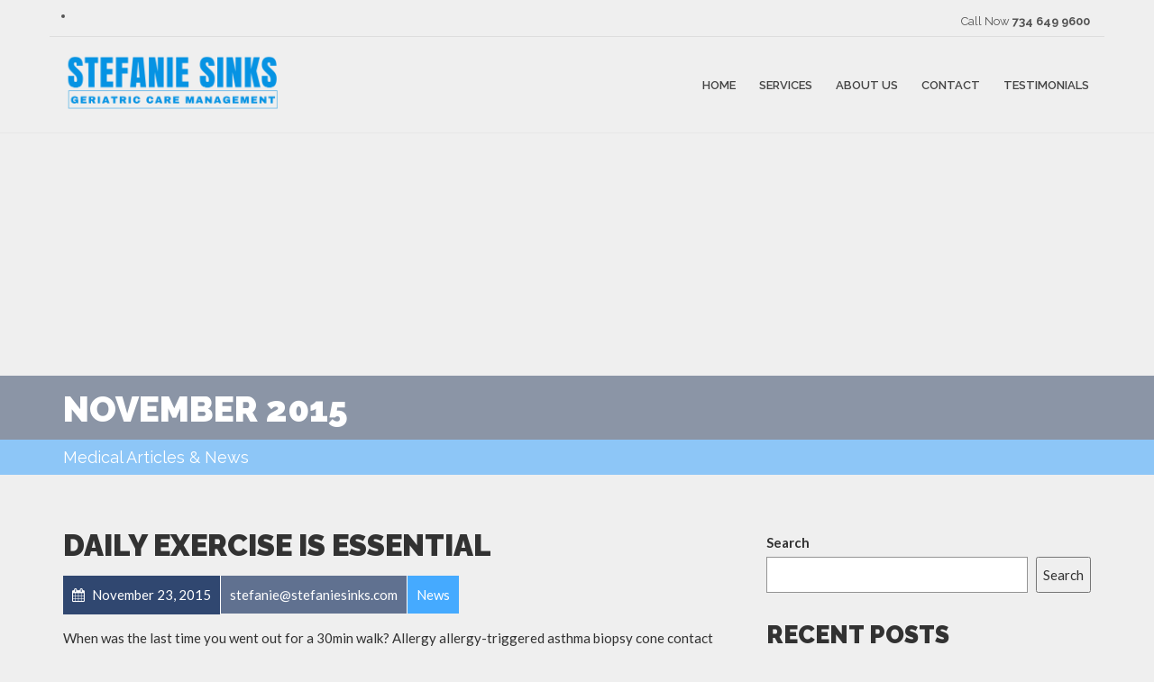

--- FILE ---
content_type: text/html; charset=UTF-8
request_url: https://micaremanager.com/2015/11/
body_size: 12145
content:
<!doctype html>
<html class="no-js" lang="en-US">
<head>
<meta charset="UTF-8">
<meta name="apple-mobile-web-app-capable" content="yes">
<meta name="viewport" content="width=device-width, initial-scale=1.0, maximum-scale=1.0, user-scalable=no">
<meta name="HandheldFriendly" content="true">
<meta name="apple-touch-fullscreen" content="yes">
<meta name='robots' content='noindex, follow' />

	<!-- This site is optimized with the Yoast SEO plugin v20.1 - https://yoast.com/wordpress/plugins/seo/ -->
	<title>November 2015 - micaremanager.com</title>
	<meta property="og:locale" content="en_US" />
	<meta property="og:type" content="website" />
	<meta property="og:title" content="November 2015 - micaremanager.com" />
	<meta property="og:url" content="https://micaremanager.com/2015/11/" />
	<meta property="og:site_name" content="micaremanager.com" />
	<meta name="twitter:card" content="summary_large_image" />
	<script type="application/ld+json" class="yoast-schema-graph">{"@context":"https://schema.org","@graph":[{"@type":"CollectionPage","@id":"https://micaremanager.com/2015/11/","url":"https://micaremanager.com/2015/11/","name":"November 2015 - micaremanager.com","isPartOf":{"@id":"https://micaremanager.com/#website"},"breadcrumb":{"@id":"https://micaremanager.com/2015/11/#breadcrumb"},"inLanguage":"en-US"},{"@type":"BreadcrumbList","@id":"https://micaremanager.com/2015/11/#breadcrumb","itemListElement":[{"@type":"ListItem","position":1,"name":"Home","item":"https://micaremanager.com/"},{"@type":"ListItem","position":2,"name":"Archives for November 2015"}]},{"@type":"WebSite","@id":"https://micaremanager.com/#website","url":"https://micaremanager.com/","name":"micaremanager.com","description":"","potentialAction":[{"@type":"SearchAction","target":{"@type":"EntryPoint","urlTemplate":"https://micaremanager.com/?s={search_term_string}"},"query-input":"required name=search_term_string"}],"inLanguage":"en-US"}]}</script>
	<!-- / Yoast SEO plugin. -->


<link rel='dns-prefetch' href='//fonts.googleapis.com' />
<link rel='preconnect' href='https://fonts.gstatic.com' crossorigin />
<link rel="alternate" type="application/rss+xml" title="micaremanager.com &raquo; Feed" href="https://micaremanager.com/feed/" />
<link rel="alternate" type="application/rss+xml" title="micaremanager.com &raquo; Comments Feed" href="https://micaremanager.com/comments/feed/" />
<script type="text/javascript">
window._wpemojiSettings = {"baseUrl":"https:\/\/s.w.org\/images\/core\/emoji\/14.0.0\/72x72\/","ext":".png","svgUrl":"https:\/\/s.w.org\/images\/core\/emoji\/14.0.0\/svg\/","svgExt":".svg","source":{"concatemoji":"https:\/\/micaremanager.com\/wp-includes\/js\/wp-emoji-release.min.js?ver=6.1.9"}};
/*! This file is auto-generated */
!function(e,a,t){var n,r,o,i=a.createElement("canvas"),p=i.getContext&&i.getContext("2d");function s(e,t){var a=String.fromCharCode,e=(p.clearRect(0,0,i.width,i.height),p.fillText(a.apply(this,e),0,0),i.toDataURL());return p.clearRect(0,0,i.width,i.height),p.fillText(a.apply(this,t),0,0),e===i.toDataURL()}function c(e){var t=a.createElement("script");t.src=e,t.defer=t.type="text/javascript",a.getElementsByTagName("head")[0].appendChild(t)}for(o=Array("flag","emoji"),t.supports={everything:!0,everythingExceptFlag:!0},r=0;r<o.length;r++)t.supports[o[r]]=function(e){if(p&&p.fillText)switch(p.textBaseline="top",p.font="600 32px Arial",e){case"flag":return s([127987,65039,8205,9895,65039],[127987,65039,8203,9895,65039])?!1:!s([55356,56826,55356,56819],[55356,56826,8203,55356,56819])&&!s([55356,57332,56128,56423,56128,56418,56128,56421,56128,56430,56128,56423,56128,56447],[55356,57332,8203,56128,56423,8203,56128,56418,8203,56128,56421,8203,56128,56430,8203,56128,56423,8203,56128,56447]);case"emoji":return!s([129777,127995,8205,129778,127999],[129777,127995,8203,129778,127999])}return!1}(o[r]),t.supports.everything=t.supports.everything&&t.supports[o[r]],"flag"!==o[r]&&(t.supports.everythingExceptFlag=t.supports.everythingExceptFlag&&t.supports[o[r]]);t.supports.everythingExceptFlag=t.supports.everythingExceptFlag&&!t.supports.flag,t.DOMReady=!1,t.readyCallback=function(){t.DOMReady=!0},t.supports.everything||(n=function(){t.readyCallback()},a.addEventListener?(a.addEventListener("DOMContentLoaded",n,!1),e.addEventListener("load",n,!1)):(e.attachEvent("onload",n),a.attachEvent("onreadystatechange",function(){"complete"===a.readyState&&t.readyCallback()})),(e=t.source||{}).concatemoji?c(e.concatemoji):e.wpemoji&&e.twemoji&&(c(e.twemoji),c(e.wpemoji)))}(window,document,window._wpemojiSettings);
</script>
<style type="text/css">
img.wp-smiley,
img.emoji {
	display: inline !important;
	border: none !important;
	box-shadow: none !important;
	height: 1em !important;
	width: 1em !important;
	margin: 0 0.07em !important;
	vertical-align: -0.1em !important;
	background: none !important;
	padding: 0 !important;
}
</style>
	
<link rel='stylesheet' id='wp-block-library-css' href='https://micaremanager.com/wp-includes/css/dist/block-library/style.min.css?ver=6.1.9' type='text/css' media='all' />
<link rel='stylesheet' id='classic-theme-styles-css' href='https://micaremanager.com/wp-includes/css/classic-themes.min.css?ver=1' type='text/css' media='all' />
<style id='global-styles-inline-css' type='text/css'>
body{--wp--preset--color--black: #000000;--wp--preset--color--cyan-bluish-gray: #abb8c3;--wp--preset--color--white: #ffffff;--wp--preset--color--pale-pink: #f78da7;--wp--preset--color--vivid-red: #cf2e2e;--wp--preset--color--luminous-vivid-orange: #ff6900;--wp--preset--color--luminous-vivid-amber: #fcb900;--wp--preset--color--light-green-cyan: #7bdcb5;--wp--preset--color--vivid-green-cyan: #00d084;--wp--preset--color--pale-cyan-blue: #8ed1fc;--wp--preset--color--vivid-cyan-blue: #0693e3;--wp--preset--color--vivid-purple: #9b51e0;--wp--preset--gradient--vivid-cyan-blue-to-vivid-purple: linear-gradient(135deg,rgba(6,147,227,1) 0%,rgb(155,81,224) 100%);--wp--preset--gradient--light-green-cyan-to-vivid-green-cyan: linear-gradient(135deg,rgb(122,220,180) 0%,rgb(0,208,130) 100%);--wp--preset--gradient--luminous-vivid-amber-to-luminous-vivid-orange: linear-gradient(135deg,rgba(252,185,0,1) 0%,rgba(255,105,0,1) 100%);--wp--preset--gradient--luminous-vivid-orange-to-vivid-red: linear-gradient(135deg,rgba(255,105,0,1) 0%,rgb(207,46,46) 100%);--wp--preset--gradient--very-light-gray-to-cyan-bluish-gray: linear-gradient(135deg,rgb(238,238,238) 0%,rgb(169,184,195) 100%);--wp--preset--gradient--cool-to-warm-spectrum: linear-gradient(135deg,rgb(74,234,220) 0%,rgb(151,120,209) 20%,rgb(207,42,186) 40%,rgb(238,44,130) 60%,rgb(251,105,98) 80%,rgb(254,248,76) 100%);--wp--preset--gradient--blush-light-purple: linear-gradient(135deg,rgb(255,206,236) 0%,rgb(152,150,240) 100%);--wp--preset--gradient--blush-bordeaux: linear-gradient(135deg,rgb(254,205,165) 0%,rgb(254,45,45) 50%,rgb(107,0,62) 100%);--wp--preset--gradient--luminous-dusk: linear-gradient(135deg,rgb(255,203,112) 0%,rgb(199,81,192) 50%,rgb(65,88,208) 100%);--wp--preset--gradient--pale-ocean: linear-gradient(135deg,rgb(255,245,203) 0%,rgb(182,227,212) 50%,rgb(51,167,181) 100%);--wp--preset--gradient--electric-grass: linear-gradient(135deg,rgb(202,248,128) 0%,rgb(113,206,126) 100%);--wp--preset--gradient--midnight: linear-gradient(135deg,rgb(2,3,129) 0%,rgb(40,116,252) 100%);--wp--preset--duotone--dark-grayscale: url('#wp-duotone-dark-grayscale');--wp--preset--duotone--grayscale: url('#wp-duotone-grayscale');--wp--preset--duotone--purple-yellow: url('#wp-duotone-purple-yellow');--wp--preset--duotone--blue-red: url('#wp-duotone-blue-red');--wp--preset--duotone--midnight: url('#wp-duotone-midnight');--wp--preset--duotone--magenta-yellow: url('#wp-duotone-magenta-yellow');--wp--preset--duotone--purple-green: url('#wp-duotone-purple-green');--wp--preset--duotone--blue-orange: url('#wp-duotone-blue-orange');--wp--preset--font-size--small: 13px;--wp--preset--font-size--medium: 20px;--wp--preset--font-size--large: 36px;--wp--preset--font-size--x-large: 42px;--wp--preset--spacing--20: 0.44rem;--wp--preset--spacing--30: 0.67rem;--wp--preset--spacing--40: 1rem;--wp--preset--spacing--50: 1.5rem;--wp--preset--spacing--60: 2.25rem;--wp--preset--spacing--70: 3.38rem;--wp--preset--spacing--80: 5.06rem;}:where(.is-layout-flex){gap: 0.5em;}body .is-layout-flow > .alignleft{float: left;margin-inline-start: 0;margin-inline-end: 2em;}body .is-layout-flow > .alignright{float: right;margin-inline-start: 2em;margin-inline-end: 0;}body .is-layout-flow > .aligncenter{margin-left: auto !important;margin-right: auto !important;}body .is-layout-constrained > .alignleft{float: left;margin-inline-start: 0;margin-inline-end: 2em;}body .is-layout-constrained > .alignright{float: right;margin-inline-start: 2em;margin-inline-end: 0;}body .is-layout-constrained > .aligncenter{margin-left: auto !important;margin-right: auto !important;}body .is-layout-constrained > :where(:not(.alignleft):not(.alignright):not(.alignfull)){max-width: var(--wp--style--global--content-size);margin-left: auto !important;margin-right: auto !important;}body .is-layout-constrained > .alignwide{max-width: var(--wp--style--global--wide-size);}body .is-layout-flex{display: flex;}body .is-layout-flex{flex-wrap: wrap;align-items: center;}body .is-layout-flex > *{margin: 0;}:where(.wp-block-columns.is-layout-flex){gap: 2em;}.has-black-color{color: var(--wp--preset--color--black) !important;}.has-cyan-bluish-gray-color{color: var(--wp--preset--color--cyan-bluish-gray) !important;}.has-white-color{color: var(--wp--preset--color--white) !important;}.has-pale-pink-color{color: var(--wp--preset--color--pale-pink) !important;}.has-vivid-red-color{color: var(--wp--preset--color--vivid-red) !important;}.has-luminous-vivid-orange-color{color: var(--wp--preset--color--luminous-vivid-orange) !important;}.has-luminous-vivid-amber-color{color: var(--wp--preset--color--luminous-vivid-amber) !important;}.has-light-green-cyan-color{color: var(--wp--preset--color--light-green-cyan) !important;}.has-vivid-green-cyan-color{color: var(--wp--preset--color--vivid-green-cyan) !important;}.has-pale-cyan-blue-color{color: var(--wp--preset--color--pale-cyan-blue) !important;}.has-vivid-cyan-blue-color{color: var(--wp--preset--color--vivid-cyan-blue) !important;}.has-vivid-purple-color{color: var(--wp--preset--color--vivid-purple) !important;}.has-black-background-color{background-color: var(--wp--preset--color--black) !important;}.has-cyan-bluish-gray-background-color{background-color: var(--wp--preset--color--cyan-bluish-gray) !important;}.has-white-background-color{background-color: var(--wp--preset--color--white) !important;}.has-pale-pink-background-color{background-color: var(--wp--preset--color--pale-pink) !important;}.has-vivid-red-background-color{background-color: var(--wp--preset--color--vivid-red) !important;}.has-luminous-vivid-orange-background-color{background-color: var(--wp--preset--color--luminous-vivid-orange) !important;}.has-luminous-vivid-amber-background-color{background-color: var(--wp--preset--color--luminous-vivid-amber) !important;}.has-light-green-cyan-background-color{background-color: var(--wp--preset--color--light-green-cyan) !important;}.has-vivid-green-cyan-background-color{background-color: var(--wp--preset--color--vivid-green-cyan) !important;}.has-pale-cyan-blue-background-color{background-color: var(--wp--preset--color--pale-cyan-blue) !important;}.has-vivid-cyan-blue-background-color{background-color: var(--wp--preset--color--vivid-cyan-blue) !important;}.has-vivid-purple-background-color{background-color: var(--wp--preset--color--vivid-purple) !important;}.has-black-border-color{border-color: var(--wp--preset--color--black) !important;}.has-cyan-bluish-gray-border-color{border-color: var(--wp--preset--color--cyan-bluish-gray) !important;}.has-white-border-color{border-color: var(--wp--preset--color--white) !important;}.has-pale-pink-border-color{border-color: var(--wp--preset--color--pale-pink) !important;}.has-vivid-red-border-color{border-color: var(--wp--preset--color--vivid-red) !important;}.has-luminous-vivid-orange-border-color{border-color: var(--wp--preset--color--luminous-vivid-orange) !important;}.has-luminous-vivid-amber-border-color{border-color: var(--wp--preset--color--luminous-vivid-amber) !important;}.has-light-green-cyan-border-color{border-color: var(--wp--preset--color--light-green-cyan) !important;}.has-vivid-green-cyan-border-color{border-color: var(--wp--preset--color--vivid-green-cyan) !important;}.has-pale-cyan-blue-border-color{border-color: var(--wp--preset--color--pale-cyan-blue) !important;}.has-vivid-cyan-blue-border-color{border-color: var(--wp--preset--color--vivid-cyan-blue) !important;}.has-vivid-purple-border-color{border-color: var(--wp--preset--color--vivid-purple) !important;}.has-vivid-cyan-blue-to-vivid-purple-gradient-background{background: var(--wp--preset--gradient--vivid-cyan-blue-to-vivid-purple) !important;}.has-light-green-cyan-to-vivid-green-cyan-gradient-background{background: var(--wp--preset--gradient--light-green-cyan-to-vivid-green-cyan) !important;}.has-luminous-vivid-amber-to-luminous-vivid-orange-gradient-background{background: var(--wp--preset--gradient--luminous-vivid-amber-to-luminous-vivid-orange) !important;}.has-luminous-vivid-orange-to-vivid-red-gradient-background{background: var(--wp--preset--gradient--luminous-vivid-orange-to-vivid-red) !important;}.has-very-light-gray-to-cyan-bluish-gray-gradient-background{background: var(--wp--preset--gradient--very-light-gray-to-cyan-bluish-gray) !important;}.has-cool-to-warm-spectrum-gradient-background{background: var(--wp--preset--gradient--cool-to-warm-spectrum) !important;}.has-blush-light-purple-gradient-background{background: var(--wp--preset--gradient--blush-light-purple) !important;}.has-blush-bordeaux-gradient-background{background: var(--wp--preset--gradient--blush-bordeaux) !important;}.has-luminous-dusk-gradient-background{background: var(--wp--preset--gradient--luminous-dusk) !important;}.has-pale-ocean-gradient-background{background: var(--wp--preset--gradient--pale-ocean) !important;}.has-electric-grass-gradient-background{background: var(--wp--preset--gradient--electric-grass) !important;}.has-midnight-gradient-background{background: var(--wp--preset--gradient--midnight) !important;}.has-small-font-size{font-size: var(--wp--preset--font-size--small) !important;}.has-medium-font-size{font-size: var(--wp--preset--font-size--medium) !important;}.has-large-font-size{font-size: var(--wp--preset--font-size--large) !important;}.has-x-large-font-size{font-size: var(--wp--preset--font-size--x-large) !important;}
.wp-block-navigation a:where(:not(.wp-element-button)){color: inherit;}
:where(.wp-block-columns.is-layout-flex){gap: 2em;}
.wp-block-pullquote{font-size: 1.5em;line-height: 1.6;}
</style>
<link rel='stylesheet' id='contact-form-7-css' href='https://micaremanager.com/wp-content/plugins/contact-form-7/includes/css/styles.css?ver=5.7.4' type='text/css' media='all' />
<link rel='stylesheet' id='plethora-icons-css' href='http://micaremanager.com/wp-content/uploads/plethora/plethora_icons.css?uniqeid=641478de6e173&#038;ver=6.1.9' type='text/css' media='all' />
<link rel='stylesheet' id='animate-css' href='https://micaremanager.com/wp-content/themes/healthflex/includes/core/assets/css/libs/animate/animate.min.css?ver=6.1.9' type='text/css' media='all' />
<link rel='stylesheet' id='plethora-dynamic-style-css' href='http://micaremanager.com/wp-content/uploads/plethora/style.min.css?ver=1679063262' type='text/css' media='all' />
<link rel='stylesheet' id='plethora-style-css' href='https://micaremanager.com/wp-content/themes/healthflex/style.css?ver=6.1.9' type='text/css' media='all' />
<link rel="preload" as="style" href="https://fonts.googleapis.com/css?family=Lato:100,300,400,700,900,100italic,300italic,400italic,700italic,900italic%7CRaleway:100,200,300,400,500,600,700,800,900,100italic,200italic,300italic,400italic,500italic,600italic,700italic,800italic,900italic&#038;subset=latin&#038;display=swap&#038;ver=6.1.9" /><link rel="stylesheet" href="https://fonts.googleapis.com/css?family=Lato:100,300,400,700,900,100italic,300italic,400italic,700italic,900italic%7CRaleway:100,200,300,400,500,600,700,800,900,100italic,200italic,300italic,400italic,500italic,600italic,700italic,800italic,900italic&#038;subset=latin&#038;display=swap&#038;ver=6.1.9" media="print" onload="this.media='all'"><noscript><link rel="stylesheet" href="https://fonts.googleapis.com/css?family=Lato:100,300,400,700,900,100italic,300italic,400italic,700italic,900italic%7CRaleway:100,200,300,400,500,600,700,800,900,100italic,200italic,300italic,400italic,500italic,600italic,700italic,800italic,900italic&#038;subset=latin&#038;display=swap&#038;ver=6.1.9" /></noscript><script type='text/javascript' src='https://micaremanager.com/wp-includes/js/jquery/jquery.min.js?ver=3.6.1' id='jquery-core-js'></script>
<script type='text/javascript' src='https://micaremanager.com/wp-includes/js/jquery/jquery-migrate.min.js?ver=3.3.2' id='jquery-migrate-js'></script>
<script type='text/javascript' src='https://micaremanager.com/wp-content/themes/healthflex/includes/core/assets/js/libs/modernizr/modernizr.custom.48287.js?ver=6.1.9' id='plethora-modernizr-js'></script>
<link rel="https://api.w.org/" href="https://micaremanager.com/wp-json/" /><link rel="EditURI" type="application/rsd+xml" title="RSD" href="https://micaremanager.com/xmlrpc.php?rsd" />
<link rel="wlwmanifest" type="application/wlwmanifest+xml" href="https://micaremanager.com/wp-includes/wlwmanifest.xml" />
<meta name="generator" content="WordPress 6.1.9" />
<meta name="generator" content="Elementor 3.11.1; features: e_dom_optimization, e_optimized_assets_loading, e_optimized_css_loading, a11y_improvements, additional_custom_breakpoints; settings: css_print_method-external, google_font-enabled, font_display-swap">
<meta name="framework" content="Redux 4.2.14" /><meta name="generator" content="Powered by WPBakery Page Builder - drag and drop page builder for WordPress."/>
		<style type="text/css" id="wp-custom-css">
			.head_panel .hgroup .title.diagonal-bgcolor-trans h1 {
    /* display: none!important; */
    padding: 19px 30px 0px 0;
    display: none;
    position: relative;
    background-color: #e5e5e5;
    color: #323232;
    min-width: 200px;
    z-index: 2;
}

/*logo for desktop*/

@media only screen and (max-width: 767px)
.logo a.brand img {
    width: auto;
    max-height: 50px;
}

/*logo for phone*/
.logo a.brand img {
    width: 250px;
    max-height: 100px;
}

.header .topbar a:link, .header .topbar a:visited {
    color: #555;
    display: none;
}

		</style>
		<noscript><style> .wpb_animate_when_almost_visible { opacity: 1; }</style></noscript>			<!-- USER DEFINED IN-LINE CSS -->
			<style>
				@media (max-width: 480px) {

  .woocommerce .cart .actions input {
      float: none !important;
      display: block;
      margin: 15px auto;
  }
  .woocommerce #content table.cart td.actions .coupon,
  .woocommerce table.cart td.actions .coupon,
  .woocommerce-page #content table.cart td.actions .coupon,
  .woocommerce-page table.cart td.actions .coupon { float: none;}
  .woocommerce table.shop_table td.actions .coupon .input-text { width: 100%; }
  .woocommerce table.shop_table thead tr th { font-size: 12px; }
  .shop_table_responsive {overflow-x: auto;}
}

/*** SAFARI ANGLED POSITIVE FIX ***/
.sep_angled_positive_bottom .separator_bottom:before {
    right: 49.8% !important;
}			</style></head>
<body class="archive date wpb-js-composer js-comp-ver-6.10.0 vc_responsive elementor-default elementor-kit-5 sticky_header ">
	<div class="overflow_wrapper">
		<div class="header "><div class="topbar vcenter transparent">
  <div class="container">
    <div class="row">

      <div class="col-md-6 col-sm-6 hidden-xs hidden-sm text-left">
                 <div class="top_menu_container">
          <div class="top_menu hover_menu"><ul>
<li><a href="https://micaremanager.com/wp-admin/nav-menus.php">Please Create a Menu</a></li>
</ul></div>
          </div>
                </div>

                  <div class="col-md-6 col-sm-6 hidden-xs hidden-sm text-right">
             Call Now <strong>734 649 9600</strong>            </div>
            

    </div><!-- row -->
  </div><!-- container -->
</div><!-- .topbar -->
  <div class="mainbar  color">
    <div class="container">
               <div class="logo">
            <a href="https://micaremanager.com" class="brand">
                          <img src="https://micaremanager.com/wp-content/uploads/2023/02/stefanie-sinks-1064-×-282-px-1.png" alt="HealthFlex">
                        </a>
                      </div>                   <div class="menu_container"><span class="close_menu">&times;</span>
                <ul id="menu-primary-menu" class="main_menu hover_menu"><li id="menu-item-1835" class="menu-item menu-item-type-post_type menu-item-object-page menu-item-home menu-item-1835"><a title="Home" href="https://micaremanager.com/">Home</a></li>
<li id="menu-item-1841" class="menu-item menu-item-type-post_type menu-item-object-page menu-item-1841"><a title="Services" href="https://micaremanager.com/services/">Services</a></li>
<li id="menu-item-1837" class="menu-item menu-item-type-post_type menu-item-object-page menu-item-1837"><a title="About us" href="https://micaremanager.com/about-us/">About us</a></li>
<li id="menu-item-1850" class="menu-item menu-item-type-post_type menu-item-object-page menu-item-1850"><a title="Contact" href="https://micaremanager.com/contact/">Contact</a></li>
<li id="menu-item-2196" class="menu-item menu-item-type-post_type menu-item-object-page menu-item-2196"><a title="Testimonials" href="https://micaremanager.com/testimonials/">Testimonials</a></li>
</ul>        </div>

        <label class="mobile_collapser"><span>MENU</span></label> <!-- Mobile menu title -->
    </div>
  </div>

		</div>

	<div class="head_panel">

    <div style="background-image: url()" class="full_width_photo  ">


      <div class="hgroup">

        <div class="title  secondary_section transparent_film text-left">
          <div class="container">
            <h1> November 2015</h1>
          </div>
        </div>
        <div class="subtitle  skincolored_section transparent_film text-left">
          <div class="container">
            <p>Medical Articles &amp; News</p>
          </div>
        </div>

      </div>


    </div>
</div>        <div class="brand-colors"> </div>
      <div class="main foo" data-colorset="foo"><section class="sidebar_on padding_top_half" ><div class="container"><div class="row"><div class="col-sm-8 col-md-8 main_col ">  <div class="post-grid classic">
    <div class="row">
<div class="col-md-12">
  <article id="post-1557" class="post post-1557 type-post status-publish format-standard hentry category-news tag-exercise tag-fitness tag-health tag-tips">
    <div class="post_headings">
      <h2 class="post_title"><a href="https://micaremanager.com/daily-exercise-is-essential-for-your-health/">Daily Exercise is essential</a></h2>          </div>  
          <div class="post_figure_and_info">
        <div class="post_sub"><span class="post_info post_date"><i class="fa fa-calendar"></i> November 23, 2015</span><a href="https://micaremanager.com/author/stefaniestefaniesinks-com/" title="stefanie@stefaniesinks.com"><span class="post_info post_author">stefanie@stefaniesinks.com</span></a><a href="https://micaremanager.com/category/news/" title="View all posts in category: News"><span class="post_info post_categories">News</span></a></div>              </div>
            <p>When was the last time you went out for a 30min walk? Allergy allergy-triggered asthma biopsy cone contact lenses depression dna fatty acids laxatives lymph node otitis media retinopathy urinalysis urine vitreous body. Allergy-triggered asthma blood bank blood type carbohydrate carbohydrate counting cardiologist cough diaphragm diarrhea ear canal epiglottis gingivitis histamine hyperglycemia immune system insulin insulin [&hellip;]</p>      <p><a href="https://micaremanager.com/daily-exercise-is-essential-for-your-health/" class="btn btn-primary">Read More</a></p>
  </article>
</div>
  	</div>
  </div></div><div id="sidebar" class="col-sm-4 col-md-4"><aside id="block-2" class="widget widget_block widget_search"><form role="search" method="get" action="https://micaremanager.com/" class="wp-block-search__button-outside wp-block-search__text-button wp-block-search"><label for="wp-block-search__input-1" class="wp-block-search__label" >Search</label><div class="wp-block-search__inside-wrapper " ><input type="search" id="wp-block-search__input-1" class="wp-block-search__input wp-block-search__input" name="s" value="" placeholder=""  required /><button type="submit" class="wp-block-search__button wp-element-button"  >Search</button></div></form></aside><aside id="block-3" class="widget widget_block"><div class="is-layout-flow wp-block-group"><div class="wp-block-group__inner-container"><h2>Recent Posts</h2><ul class="wp-block-latest-posts__list wp-block-latest-posts"><li><a class="wp-block-latest-posts__post-title" href="https://micaremanager.com/hello-world/">Hello world!</a></li>
<li><a class="wp-block-latest-posts__post-title" href="https://micaremanager.com/daily-exercise-is-essential-for-your-health/">Daily Exercise is essential</a></li>
<li><a class="wp-block-latest-posts__post-title" href="https://micaremanager.com/medical-advice/">Medical Advice for all ages and sexes</a></li>
<li><a class="wp-block-latest-posts__post-title" href="https://micaremanager.com/diabetes-diet-and-food-tips/">Diabetes Diet and Healthy Food Tips</a></li>
<li><a class="wp-block-latest-posts__post-title" href="https://micaremanager.com/meet-our-veterinaries/">Labs Walkthrough</a></li>
</ul></div></div></aside><aside id="block-4" class="widget widget_block"><div class="is-layout-flow wp-block-group"><div class="wp-block-group__inner-container"><h2>Recent Comments</h2><ol class="wp-block-latest-comments"><li class="wp-block-latest-comments__comment"><article><footer class="wp-block-latest-comments__comment-meta"><a class="wp-block-latest-comments__comment-author" href="https://wordpress.org/">A WordPress Commenter</a> on <a class="wp-block-latest-comments__comment-link" href="https://micaremanager.com/hello-world/#comment-1">Hello world!</a></footer></article></li><li class="wp-block-latest-comments__comment"><article><footer class="wp-block-latest-comments__comment-meta"><a class="wp-block-latest-comments__comment-author" href="https://micaremanager.com/author/cleanstart/">HealthX</a> on <a class="wp-block-latest-comments__comment-link" href="https://micaremanager.com/medical-advice/#comment-3">Medical Advice for all ages and sexes</a></footer></article></li></ol></div></div></aside><!-- ===================== MULTIBOX ========================-->
<div class="widget plethora-multibox-widget  bg_vcenter    " >


    <div class=""><!-- ========================== TEASER BOX ==========================-->
<div class="teaser_box wpb_content_element text-left  skincolored_section    with_button    ">



      <a href="http://plethorathemes.com/healthflex/visit-guide/" debug title="" target=""> 

        

    </a>




  <div class="content text-left boxed  with_button ">
    
    <div class="hgroup">
       <h4 class="neutralize_links">
       Patient & Visitor Guide
       </h4>
       <p>Plan your visit to our Clinic</p> 
    </div>

    

    <div class="link centered">
        <a href="http://plethorathemes.com/healthflex/visit-guide/"  target="" class="btn btn-xs btn-secondary"><strong>More</strong></a>
    </div>

  </div>

</div>

<!-- END======================= TEASER BOX ==========================--></div>

</div>

<!-- END================== INFOBOX ========================--><!-- ===================== MULTIBOX ========================-->
<div class="widget plethora-multibox-widget dark_section bg_vcenter transparent_film boxed_plus  "  style="background-image:url(https://plethorathemes.com/healthflex/wp-content/uploads/2015/09//blog-salad.jpg);">


    <div class=""><p style="font-size:1.4em;">Ever wondered what a Health Coach does?</p>
<a href="https://plethorathemes.com/healthflex/health-coach">Visit our Health Coach Demo!</a></div>

</div>

<!-- END================== INFOBOX ========================--><aside id="search-1" class="widget widget_search">                         <form method="get" name="s" id="s" action="https://micaremanager.com/">                              <div class="row">                                <div class="col-lg-12">                                    <div class="input-group">                                        <input name="s" id="search" class="form-control" type="text" placeholder="Search">                                        <span class="input-group-btn">                                          <button class="btn btn-default" type="submit"><i class="fa fa-search"></i></button>                                        </span>                                    </div>                                </div>                              </div>                         </form></aside><aside id="categories-2" class="widget widget_categories"><h4>Categories</h4>
			<ul>
					<li class="cat-item cat-item-3"><a href="https://micaremanager.com/category/videos-fg/">Educational Videos</a>
</li>
	<li class="cat-item cat-item-4"><a href="https://micaremanager.com/category/images-fg/">Medical Articles</a>
</li>
	<li class="cat-item cat-item-5"><a href="https://micaremanager.com/category/news/">News</a>
</li>
	<li class="cat-item cat-item-1"><a href="https://micaremanager.com/category/uncategorized/">Uncategorized</a>
</li>
	<li class="cat-item cat-item-6"><a href="https://micaremanager.com/category/links-fg/">Usefull info Links</a>
</li>
			</ul>

			</aside><aside id="archives-1" class="widget widget_archive"><h4>Archives</h4>
			<ul>
					<li><a href='https://micaremanager.com/2022/12/'>December 2022</a></li>
	<li><a href='https://micaremanager.com/2015/11/' aria-current="page">November 2015</a></li>
	<li><a href='https://micaremanager.com/2015/09/'>September 2015</a></li>
			</ul>

			</aside><aside id="text-2" class="widget widget_text"><h4>Text Widget</h4>			<div class="textwidget">Fugiat dapibus, tellus ac cursus commodo, mauesris condime ntum nibh, ut fermentum mas justo sitters amet risus. Cras mattis cosi sectetut amet fermens etrsaters tum aecenas faucib sadips amets.</div>
		</aside><aside id="tag_cloud-1" class="widget widget_tag_cloud"><h4>Tag Cloud</h4><div class="tagcloud"><a href="https://micaremanager.com/tag/article/" class="tag-cloud-link tag-link-7 tag-link-position-1" style="font-size: 14.3pt;" aria-label="Article (2 items)">Article</a>
<a href="https://micaremanager.com/tag/clinic/" class="tag-cloud-link tag-link-8 tag-link-position-2" style="font-size: 8pt;" aria-label="Clinic (1 item)">Clinic</a>
<a href="https://micaremanager.com/tag/diabetes/" class="tag-cloud-link tag-link-9 tag-link-position-3" style="font-size: 8pt;" aria-label="Diabetes (1 item)">Diabetes</a>
<a href="https://micaremanager.com/tag/diet/" class="tag-cloud-link tag-link-10 tag-link-position-4" style="font-size: 14.3pt;" aria-label="Diet (2 items)">Diet</a>
<a href="https://micaremanager.com/tag/exercise/" class="tag-cloud-link tag-link-11 tag-link-position-5" style="font-size: 8pt;" aria-label="Exercise (1 item)">Exercise</a>
<a href="https://micaremanager.com/tag/fitness/" class="tag-cloud-link tag-link-12 tag-link-position-6" style="font-size: 18.5pt;" aria-label="Fitness (3 items)">Fitness</a>
<a href="https://micaremanager.com/tag/health/" class="tag-cloud-link tag-link-13 tag-link-position-7" style="font-size: 22pt;" aria-label="Health (4 items)">Health</a>
<a href="https://micaremanager.com/tag/medical/" class="tag-cloud-link tag-link-14 tag-link-position-8" style="font-size: 8pt;" aria-label="Medical (1 item)">Medical</a>
<a href="https://micaremanager.com/tag/sugar/" class="tag-cloud-link tag-link-15 tag-link-position-9" style="font-size: 8pt;" aria-label="Sugar (1 item)">Sugar</a>
<a href="https://micaremanager.com/tag/tips/" class="tag-cloud-link tag-link-16 tag-link-position-10" style="font-size: 18.5pt;" aria-label="Tips (3 items)">Tips</a>
<a href="https://micaremanager.com/tag/video/" class="tag-cloud-link tag-link-17 tag-link-position-11" style="font-size: 8pt;" aria-label="Video (1 item)">Video</a></div>
</aside><aside id="calendar-1" class="widget widget_calendar"><h4>Calendar</h4><div id="calendar_wrap" class="calendar_wrap"><table id="wp-calendar" class="wp-calendar-table">
	<caption>November 2015</caption>
	<thead>
	<tr>
		<th scope="col" title="Monday">M</th>
		<th scope="col" title="Tuesday">T</th>
		<th scope="col" title="Wednesday">W</th>
		<th scope="col" title="Thursday">T</th>
		<th scope="col" title="Friday">F</th>
		<th scope="col" title="Saturday">S</th>
		<th scope="col" title="Sunday">S</th>
	</tr>
	</thead>
	<tbody>
	<tr>
		<td colspan="6" class="pad">&nbsp;</td><td>1</td>
	</tr>
	<tr>
		<td>2</td><td>3</td><td>4</td><td>5</td><td>6</td><td>7</td><td>8</td>
	</tr>
	<tr>
		<td>9</td><td>10</td><td>11</td><td>12</td><td>13</td><td>14</td><td>15</td>
	</tr>
	<tr>
		<td>16</td><td>17</td><td>18</td><td>19</td><td>20</td><td>21</td><td>22</td>
	</tr>
	<tr>
		<td><a href="https://micaremanager.com/2015/11/23/" aria-label="Posts published on November 23, 2015">23</a></td><td>24</td><td>25</td><td>26</td><td>27</td><td>28</td><td>29</td>
	</tr>
	<tr>
		<td>30</td>
		<td class="pad" colspan="6">&nbsp;</td>
	</tr>
	</tbody>
	</table><nav aria-label="Previous and next months" class="wp-calendar-nav">
		<span class="wp-calendar-nav-prev"><a href="https://micaremanager.com/2015/09/">&laquo; Sep</a></span>
		<span class="pad">&nbsp;</span>
		<span class="wp-calendar-nav-next"><a href="https://micaremanager.com/2022/12/">Dec &raquo;</a></span>
	</nav></div></aside></div></div></div></section></div>		<footer class="sep_angled_positive_top separator_top ">
		 				<div class="container">
                  	<div class="row">
                	<div class="col-sm-4"></div>
<div class="col-sm-4"><!-- ========================== WIDGET ABOUT US ==========================-->

<aside id="plethora-aboutus-widget-1" class="widget aboutus-widget">

<div class="pl_about_us_widget  ">

		<p><img src="http://micaremanager.com/wp-content/uploads/2023/02/stefanie-sinks-1064-×-282-px-1.png" alt=""  style="max-width:"></p>




		<p class='contact_detail'><a href='tel:734 649 9600'><i class='fa fa-phone'></i></a><span><a href='tel:734 649 9600'>734 649 9600</a></span></p>



		<p class='contact_detail'><a href='mailto:info@micaremanager.com'><i class='fa fa-envelope'></i></a><span><a href='mailto:info@micaremanager.com'>info@micaremanager.com</a></span></p>






	
	
</div>

</aside>

<!-- END======================= WIDGET ABOUT US ==========================--></div>
<div class="col-sm-4"></div>					</div>
				</div>		</footer>
		            <div class="copyright dark_section">
              <div class="dark_section transparent_film">
                 <div class="container">
                      <div class="row">
                           <div class="col-sm-6 col-md-6">
            					© 2013 SPS Consulting, LLC.                           </div>
                           <div class="col-sm-6 col-md-6 text-right">
            					Designed by <a href="https://ace360solutions.com/">Ace 360 Solutions</a>                           </div>
                      </div>
                 </div>
              </div>
            </div></div><a href="javascript:" id="return-to-top"><i class="fa fa-chevron-up"></i></a><script type='text/javascript' src='https://micaremanager.com/wp-content/plugins/contact-form-7/includes/swv/js/index.js?ver=5.7.4' id='swv-js'></script>
<script type='text/javascript' id='contact-form-7-js-extra'>
/* <![CDATA[ */
var wpcf7 = {"api":{"root":"https:\/\/micaremanager.com\/wp-json\/","namespace":"contact-form-7\/v1"},"cached":"1"};
/* ]]> */
</script>
<script type='text/javascript' src='https://micaremanager.com/wp-content/plugins/contact-form-7/includes/js/index.js?ver=5.7.4' id='contact-form-7-js'></script>
<script type='text/javascript' src='https://micaremanager.com/wp-content/themes/healthflex/includes/core/assets/js/libs/totop/jquery.ui.totop.js?ver=6.1.9' id='plethora-totop-js'></script>
<script type='text/javascript' src='https://micaremanager.com/wp-content/themes/healthflex/includes/core/assets/js/libs/parallax/parallax.min.js?ver=6.1.9' id='parallax-js'></script>
<script type='text/javascript' src='https://micaremanager.com/wp-content/themes/healthflex/assets/js/libs/bootstrap.min.js?ver=6.1.9' id='boostrap-js'></script>
<script type='text/javascript' src='https://micaremanager.com/wp-content/themes/healthflex/includes/core/assets/js/libs/easing/easing.min.js?ver=6.1.9' id='easing-js'></script>
<script type='text/javascript' src='https://micaremanager.com/wp-content/themes/healthflex/includes/core/assets/js/libs/wow/wow.min.js?ver=6.1.9' id='wow-animation-lib-js'></script>
<script type='text/javascript' src='https://micaremanager.com/wp-content/themes/healthflex/includes/core/assets/js/libs/conformity/dist/conformity.min.js?ver=6.1.9' id='conformity-js'></script>
<script type='text/javascript' src='https://micaremanager.com/wp-content/themes/healthflex/assets/js/libs/particlesjs/particles.min.js?ver=6.1.9' id='plethora-particles-js'></script>
<script type='text/javascript' id='plethora-init-js-extra'>
/* <![CDATA[ */
var themeConfig = {"GENERAL":{"debug":false},"NEWSLETTERS":{"messages":{"successMessage":"SUCCESS","errorMessage":"ERROR","required":"This field is required.","remote":"Please fix this field.","url":"Please enter a valid URL.","date":"Please enter a valid date.","dateISO":"Please enter a valid date ( ISO ).","number":"Please enter a valid number.","digits":"Please enter only digits.","creditcard":"Please enter a valid credit card number.","equalTo":"Please enter the same value again.","name":"Please specify your name","email":{"required":"We need your email address to contact you","email":"Your email address must be in the format of name@domain.com"}}},"PARTICLES":{"enable":true,"color":"#bcbcbc","opacity":0.8,"bgColor":"transparent","bgColorDark":"transparent","colorParallax":"#4D83C9","bgColorParallax":"transparent"}};
/* ]]> */
</script>
<script type='text/javascript' src='https://micaremanager.com/wp-content/themes/healthflex/assets/js/theme.js?ver=6.1.9' id='plethora-init-js'></script>
<!-- TEMPLATE PART: /themes/healthflex/archive.php --></body>
</html>

<!-- Page cached by LiteSpeed Cache 7.6.2 on 2026-01-13 19:06:48 -->